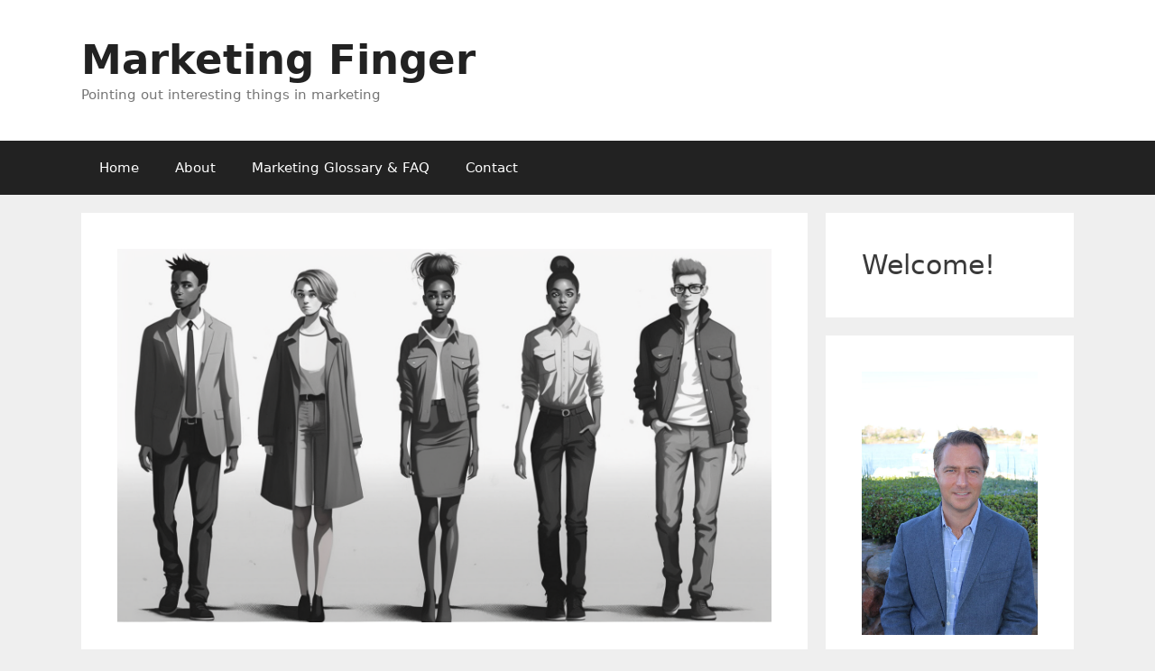

--- FILE ---
content_type: text/html; charset=UTF-8
request_url: https://www.marketingfinger.com/what-is-personalization/
body_size: 11644
content:
<!DOCTYPE html>
<html dir="ltr" lang="en-US" prefix="og: https://ogp.me/ns#">
<head>
	<meta charset="UTF-8">
	<title>What is Personalization? | Marketing Finger</title>

		<!-- All in One SEO 4.6.4 - aioseo.com -->
		<meta name="description" content="Personalization in the context of digital marketing is the process of tailoring the content and experience of a website, email, or other digital touchpoints, to the individual user based on their browsing history, demographics, or other data. Personalization can be as simple as displaying a user&#039;s name on a website, or as complex as recommending" />
		<meta name="robots" content="max-image-preview:large" />
		<link rel="canonical" href="https://www.marketingfinger.com/what-is-personalization/" />
		<meta name="generator" content="All in One SEO (AIOSEO) 4.6.4" />
		<meta property="og:locale" content="en_US" />
		<meta property="og:site_name" content="Marketing Finger | Pointing out interesting things in marketing" />
		<meta property="og:type" content="article" />
		<meta property="og:title" content="What is Personalization? | Marketing Finger" />
		<meta property="og:description" content="Personalization in the context of digital marketing is the process of tailoring the content and experience of a website, email, or other digital touchpoints, to the individual user based on their browsing history, demographics, or other data. Personalization can be as simple as displaying a user&#039;s name on a website, or as complex as recommending" />
		<meta property="og:url" content="https://www.marketingfinger.com/what-is-personalization/" />
		<meta property="article:published_time" content="2023-02-22T00:27:03+00:00" />
		<meta property="article:modified_time" content="2023-03-10T23:32:34+00:00" />
		<meta name="twitter:card" content="summary" />
		<meta name="twitter:title" content="What is Personalization? | Marketing Finger" />
		<meta name="twitter:description" content="Personalization in the context of digital marketing is the process of tailoring the content and experience of a website, email, or other digital touchpoints, to the individual user based on their browsing history, demographics, or other data. Personalization can be as simple as displaying a user&#039;s name on a website, or as complex as recommending" />
		<script type="application/ld+json" class="aioseo-schema">
			{"@context":"https:\/\/schema.org","@graph":[{"@type":"Article","@id":"https:\/\/www.marketingfinger.com\/what-is-personalization\/#article","name":"What is Personalization? | Marketing Finger","headline":"What is Personalization?","author":{"@id":"https:\/\/www.marketingfinger.com\/author\/admin\/#author"},"publisher":{"@id":"https:\/\/www.marketingfinger.com\/#organization"},"image":{"@type":"ImageObject","url":"https:\/\/www.marketingfinger.com\/wp-content\/uploads\/2023\/02\/7049760B-8287-4C63-9D34-F474EA7FBF23.png","width":1568,"height":896},"datePublished":"2023-02-21T17:27:03-07:00","dateModified":"2023-03-10T16:32:34-07:00","inLanguage":"en-US","mainEntityOfPage":{"@id":"https:\/\/www.marketingfinger.com\/what-is-personalization\/#webpage"},"isPartOf":{"@id":"https:\/\/www.marketingfinger.com\/what-is-personalization\/#webpage"},"articleSection":"FAQ"},{"@type":"BreadcrumbList","@id":"https:\/\/www.marketingfinger.com\/what-is-personalization\/#breadcrumblist","itemListElement":[{"@type":"ListItem","@id":"https:\/\/www.marketingfinger.com\/#listItem","position":1,"name":"Home","item":"https:\/\/www.marketingfinger.com\/","nextItem":"https:\/\/www.marketingfinger.com\/what-is-personalization\/#listItem"},{"@type":"ListItem","@id":"https:\/\/www.marketingfinger.com\/what-is-personalization\/#listItem","position":2,"name":"What is Personalization?","previousItem":"https:\/\/www.marketingfinger.com\/#listItem"}]},{"@type":"Organization","@id":"https:\/\/www.marketingfinger.com\/#organization","name":"Marketing Finger","description":"Pointing out interesting things in marketing","url":"https:\/\/www.marketingfinger.com\/"},{"@type":"Person","@id":"https:\/\/www.marketingfinger.com\/author\/admin\/#author","url":"https:\/\/www.marketingfinger.com\/author\/admin\/","name":"Andrew Spoeth","image":{"@type":"ImageObject","@id":"https:\/\/www.marketingfinger.com\/what-is-personalization\/#authorImage","url":"https:\/\/secure.gravatar.com\/avatar\/6bcb86d19e8a77176104a5d43f1e5eb9?s=96&d=mm&r=g","width":96,"height":96,"caption":"Andrew Spoeth"}},{"@type":"WebPage","@id":"https:\/\/www.marketingfinger.com\/what-is-personalization\/#webpage","url":"https:\/\/www.marketingfinger.com\/what-is-personalization\/","name":"What is Personalization? | Marketing Finger","description":"Personalization in the context of digital marketing is the process of tailoring the content and experience of a website, email, or other digital touchpoints, to the individual user based on their browsing history, demographics, or other data. Personalization can be as simple as displaying a user's name on a website, or as complex as recommending","inLanguage":"en-US","isPartOf":{"@id":"https:\/\/www.marketingfinger.com\/#website"},"breadcrumb":{"@id":"https:\/\/www.marketingfinger.com\/what-is-personalization\/#breadcrumblist"},"author":{"@id":"https:\/\/www.marketingfinger.com\/author\/admin\/#author"},"creator":{"@id":"https:\/\/www.marketingfinger.com\/author\/admin\/#author"},"image":{"@type":"ImageObject","url":"https:\/\/www.marketingfinger.com\/wp-content\/uploads\/2023\/02\/7049760B-8287-4C63-9D34-F474EA7FBF23.png","@id":"https:\/\/www.marketingfinger.com\/what-is-personalization\/#mainImage","width":1568,"height":896},"primaryImageOfPage":{"@id":"https:\/\/www.marketingfinger.com\/what-is-personalization\/#mainImage"},"datePublished":"2023-02-21T17:27:03-07:00","dateModified":"2023-03-10T16:32:34-07:00"},{"@type":"WebSite","@id":"https:\/\/www.marketingfinger.com\/#website","url":"https:\/\/www.marketingfinger.com\/","name":"Marketing Finger","description":"Pointing out interesting things in marketing","inLanguage":"en-US","publisher":{"@id":"https:\/\/www.marketingfinger.com\/#organization"}}]}
		</script>
		<!-- All in One SEO -->

<meta name="viewport" content="width=device-width, initial-scale=1"><link rel='dns-prefetch' href='//www.googletagmanager.com' />
<link rel="alternate" type="application/rss+xml" title="Marketing Finger &raquo; Feed" href="https://www.marketingfinger.com/feed/" />
<link rel="alternate" type="application/rss+xml" title="Marketing Finger &raquo; Comments Feed" href="https://www.marketingfinger.com/comments/feed/" />
<link rel="alternate" type="application/rss+xml" title="Marketing Finger &raquo; What is Personalization? Comments Feed" href="https://www.marketingfinger.com/what-is-personalization/feed/" />
<script>
window._wpemojiSettings = {"baseUrl":"https:\/\/s.w.org\/images\/core\/emoji\/15.0.3\/72x72\/","ext":".png","svgUrl":"https:\/\/s.w.org\/images\/core\/emoji\/15.0.3\/svg\/","svgExt":".svg","source":{"concatemoji":"https:\/\/www.marketingfinger.com\/wp-includes\/js\/wp-emoji-release.min.js?ver=6.5.7"}};
/*! This file is auto-generated */
!function(i,n){var o,s,e;function c(e){try{var t={supportTests:e,timestamp:(new Date).valueOf()};sessionStorage.setItem(o,JSON.stringify(t))}catch(e){}}function p(e,t,n){e.clearRect(0,0,e.canvas.width,e.canvas.height),e.fillText(t,0,0);var t=new Uint32Array(e.getImageData(0,0,e.canvas.width,e.canvas.height).data),r=(e.clearRect(0,0,e.canvas.width,e.canvas.height),e.fillText(n,0,0),new Uint32Array(e.getImageData(0,0,e.canvas.width,e.canvas.height).data));return t.every(function(e,t){return e===r[t]})}function u(e,t,n){switch(t){case"flag":return n(e,"\ud83c\udff3\ufe0f\u200d\u26a7\ufe0f","\ud83c\udff3\ufe0f\u200b\u26a7\ufe0f")?!1:!n(e,"\ud83c\uddfa\ud83c\uddf3","\ud83c\uddfa\u200b\ud83c\uddf3")&&!n(e,"\ud83c\udff4\udb40\udc67\udb40\udc62\udb40\udc65\udb40\udc6e\udb40\udc67\udb40\udc7f","\ud83c\udff4\u200b\udb40\udc67\u200b\udb40\udc62\u200b\udb40\udc65\u200b\udb40\udc6e\u200b\udb40\udc67\u200b\udb40\udc7f");case"emoji":return!n(e,"\ud83d\udc26\u200d\u2b1b","\ud83d\udc26\u200b\u2b1b")}return!1}function f(e,t,n){var r="undefined"!=typeof WorkerGlobalScope&&self instanceof WorkerGlobalScope?new OffscreenCanvas(300,150):i.createElement("canvas"),a=r.getContext("2d",{willReadFrequently:!0}),o=(a.textBaseline="top",a.font="600 32px Arial",{});return e.forEach(function(e){o[e]=t(a,e,n)}),o}function t(e){var t=i.createElement("script");t.src=e,t.defer=!0,i.head.appendChild(t)}"undefined"!=typeof Promise&&(o="wpEmojiSettingsSupports",s=["flag","emoji"],n.supports={everything:!0,everythingExceptFlag:!0},e=new Promise(function(e){i.addEventListener("DOMContentLoaded",e,{once:!0})}),new Promise(function(t){var n=function(){try{var e=JSON.parse(sessionStorage.getItem(o));if("object"==typeof e&&"number"==typeof e.timestamp&&(new Date).valueOf()<e.timestamp+604800&&"object"==typeof e.supportTests)return e.supportTests}catch(e){}return null}();if(!n){if("undefined"!=typeof Worker&&"undefined"!=typeof OffscreenCanvas&&"undefined"!=typeof URL&&URL.createObjectURL&&"undefined"!=typeof Blob)try{var e="postMessage("+f.toString()+"("+[JSON.stringify(s),u.toString(),p.toString()].join(",")+"));",r=new Blob([e],{type:"text/javascript"}),a=new Worker(URL.createObjectURL(r),{name:"wpTestEmojiSupports"});return void(a.onmessage=function(e){c(n=e.data),a.terminate(),t(n)})}catch(e){}c(n=f(s,u,p))}t(n)}).then(function(e){for(var t in e)n.supports[t]=e[t],n.supports.everything=n.supports.everything&&n.supports[t],"flag"!==t&&(n.supports.everythingExceptFlag=n.supports.everythingExceptFlag&&n.supports[t]);n.supports.everythingExceptFlag=n.supports.everythingExceptFlag&&!n.supports.flag,n.DOMReady=!1,n.readyCallback=function(){n.DOMReady=!0}}).then(function(){return e}).then(function(){var e;n.supports.everything||(n.readyCallback(),(e=n.source||{}).concatemoji?t(e.concatemoji):e.wpemoji&&e.twemoji&&(t(e.twemoji),t(e.wpemoji)))}))}((window,document),window._wpemojiSettings);
</script>
<style id='wp-emoji-styles-inline-css'>

	img.wp-smiley, img.emoji {
		display: inline !important;
		border: none !important;
		box-shadow: none !important;
		height: 1em !important;
		width: 1em !important;
		margin: 0 0.07em !important;
		vertical-align: -0.1em !important;
		background: none !important;
		padding: 0 !important;
	}
</style>
<link rel='stylesheet' id='wp-block-library-css' href='https://www.marketingfinger.com/wp-includes/css/dist/block-library/style.min.css?ver=6.5.7' media='all' />
<link rel='stylesheet' id='wpzoom-social-icons-block-style-css' href='https://www.marketingfinger.com/wp-content/plugins/social-icons-widget-by-wpzoom/block/dist/style-wpzoom-social-icons.css?ver=4.2.18' media='all' />
<style id='classic-theme-styles-inline-css'>
/*! This file is auto-generated */
.wp-block-button__link{color:#fff;background-color:#32373c;border-radius:9999px;box-shadow:none;text-decoration:none;padding:calc(.667em + 2px) calc(1.333em + 2px);font-size:1.125em}.wp-block-file__button{background:#32373c;color:#fff;text-decoration:none}
</style>
<style id='global-styles-inline-css'>
body{--wp--preset--color--black: #000000;--wp--preset--color--cyan-bluish-gray: #abb8c3;--wp--preset--color--white: #ffffff;--wp--preset--color--pale-pink: #f78da7;--wp--preset--color--vivid-red: #cf2e2e;--wp--preset--color--luminous-vivid-orange: #ff6900;--wp--preset--color--luminous-vivid-amber: #fcb900;--wp--preset--color--light-green-cyan: #7bdcb5;--wp--preset--color--vivid-green-cyan: #00d084;--wp--preset--color--pale-cyan-blue: #8ed1fc;--wp--preset--color--vivid-cyan-blue: #0693e3;--wp--preset--color--vivid-purple: #9b51e0;--wp--preset--color--contrast: var(--contrast);--wp--preset--color--contrast-2: var(--contrast-2);--wp--preset--color--contrast-3: var(--contrast-3);--wp--preset--color--base: var(--base);--wp--preset--color--base-2: var(--base-2);--wp--preset--color--base-3: var(--base-3);--wp--preset--color--accent: var(--accent);--wp--preset--gradient--vivid-cyan-blue-to-vivid-purple: linear-gradient(135deg,rgba(6,147,227,1) 0%,rgb(155,81,224) 100%);--wp--preset--gradient--light-green-cyan-to-vivid-green-cyan: linear-gradient(135deg,rgb(122,220,180) 0%,rgb(0,208,130) 100%);--wp--preset--gradient--luminous-vivid-amber-to-luminous-vivid-orange: linear-gradient(135deg,rgba(252,185,0,1) 0%,rgba(255,105,0,1) 100%);--wp--preset--gradient--luminous-vivid-orange-to-vivid-red: linear-gradient(135deg,rgba(255,105,0,1) 0%,rgb(207,46,46) 100%);--wp--preset--gradient--very-light-gray-to-cyan-bluish-gray: linear-gradient(135deg,rgb(238,238,238) 0%,rgb(169,184,195) 100%);--wp--preset--gradient--cool-to-warm-spectrum: linear-gradient(135deg,rgb(74,234,220) 0%,rgb(151,120,209) 20%,rgb(207,42,186) 40%,rgb(238,44,130) 60%,rgb(251,105,98) 80%,rgb(254,248,76) 100%);--wp--preset--gradient--blush-light-purple: linear-gradient(135deg,rgb(255,206,236) 0%,rgb(152,150,240) 100%);--wp--preset--gradient--blush-bordeaux: linear-gradient(135deg,rgb(254,205,165) 0%,rgb(254,45,45) 50%,rgb(107,0,62) 100%);--wp--preset--gradient--luminous-dusk: linear-gradient(135deg,rgb(255,203,112) 0%,rgb(199,81,192) 50%,rgb(65,88,208) 100%);--wp--preset--gradient--pale-ocean: linear-gradient(135deg,rgb(255,245,203) 0%,rgb(182,227,212) 50%,rgb(51,167,181) 100%);--wp--preset--gradient--electric-grass: linear-gradient(135deg,rgb(202,248,128) 0%,rgb(113,206,126) 100%);--wp--preset--gradient--midnight: linear-gradient(135deg,rgb(2,3,129) 0%,rgb(40,116,252) 100%);--wp--preset--font-size--small: 13px;--wp--preset--font-size--medium: 20px;--wp--preset--font-size--large: 36px;--wp--preset--font-size--x-large: 42px;--wp--preset--spacing--20: 0.44rem;--wp--preset--spacing--30: 0.67rem;--wp--preset--spacing--40: 1rem;--wp--preset--spacing--50: 1.5rem;--wp--preset--spacing--60: 2.25rem;--wp--preset--spacing--70: 3.38rem;--wp--preset--spacing--80: 5.06rem;--wp--preset--shadow--natural: 6px 6px 9px rgba(0, 0, 0, 0.2);--wp--preset--shadow--deep: 12px 12px 50px rgba(0, 0, 0, 0.4);--wp--preset--shadow--sharp: 6px 6px 0px rgba(0, 0, 0, 0.2);--wp--preset--shadow--outlined: 6px 6px 0px -3px rgba(255, 255, 255, 1), 6px 6px rgba(0, 0, 0, 1);--wp--preset--shadow--crisp: 6px 6px 0px rgba(0, 0, 0, 1);}:where(.is-layout-flex){gap: 0.5em;}:where(.is-layout-grid){gap: 0.5em;}body .is-layout-flex{display: flex;}body .is-layout-flex{flex-wrap: wrap;align-items: center;}body .is-layout-flex > *{margin: 0;}body .is-layout-grid{display: grid;}body .is-layout-grid > *{margin: 0;}:where(.wp-block-columns.is-layout-flex){gap: 2em;}:where(.wp-block-columns.is-layout-grid){gap: 2em;}:where(.wp-block-post-template.is-layout-flex){gap: 1.25em;}:where(.wp-block-post-template.is-layout-grid){gap: 1.25em;}.has-black-color{color: var(--wp--preset--color--black) !important;}.has-cyan-bluish-gray-color{color: var(--wp--preset--color--cyan-bluish-gray) !important;}.has-white-color{color: var(--wp--preset--color--white) !important;}.has-pale-pink-color{color: var(--wp--preset--color--pale-pink) !important;}.has-vivid-red-color{color: var(--wp--preset--color--vivid-red) !important;}.has-luminous-vivid-orange-color{color: var(--wp--preset--color--luminous-vivid-orange) !important;}.has-luminous-vivid-amber-color{color: var(--wp--preset--color--luminous-vivid-amber) !important;}.has-light-green-cyan-color{color: var(--wp--preset--color--light-green-cyan) !important;}.has-vivid-green-cyan-color{color: var(--wp--preset--color--vivid-green-cyan) !important;}.has-pale-cyan-blue-color{color: var(--wp--preset--color--pale-cyan-blue) !important;}.has-vivid-cyan-blue-color{color: var(--wp--preset--color--vivid-cyan-blue) !important;}.has-vivid-purple-color{color: var(--wp--preset--color--vivid-purple) !important;}.has-black-background-color{background-color: var(--wp--preset--color--black) !important;}.has-cyan-bluish-gray-background-color{background-color: var(--wp--preset--color--cyan-bluish-gray) !important;}.has-white-background-color{background-color: var(--wp--preset--color--white) !important;}.has-pale-pink-background-color{background-color: var(--wp--preset--color--pale-pink) !important;}.has-vivid-red-background-color{background-color: var(--wp--preset--color--vivid-red) !important;}.has-luminous-vivid-orange-background-color{background-color: var(--wp--preset--color--luminous-vivid-orange) !important;}.has-luminous-vivid-amber-background-color{background-color: var(--wp--preset--color--luminous-vivid-amber) !important;}.has-light-green-cyan-background-color{background-color: var(--wp--preset--color--light-green-cyan) !important;}.has-vivid-green-cyan-background-color{background-color: var(--wp--preset--color--vivid-green-cyan) !important;}.has-pale-cyan-blue-background-color{background-color: var(--wp--preset--color--pale-cyan-blue) !important;}.has-vivid-cyan-blue-background-color{background-color: var(--wp--preset--color--vivid-cyan-blue) !important;}.has-vivid-purple-background-color{background-color: var(--wp--preset--color--vivid-purple) !important;}.has-black-border-color{border-color: var(--wp--preset--color--black) !important;}.has-cyan-bluish-gray-border-color{border-color: var(--wp--preset--color--cyan-bluish-gray) !important;}.has-white-border-color{border-color: var(--wp--preset--color--white) !important;}.has-pale-pink-border-color{border-color: var(--wp--preset--color--pale-pink) !important;}.has-vivid-red-border-color{border-color: var(--wp--preset--color--vivid-red) !important;}.has-luminous-vivid-orange-border-color{border-color: var(--wp--preset--color--luminous-vivid-orange) !important;}.has-luminous-vivid-amber-border-color{border-color: var(--wp--preset--color--luminous-vivid-amber) !important;}.has-light-green-cyan-border-color{border-color: var(--wp--preset--color--light-green-cyan) !important;}.has-vivid-green-cyan-border-color{border-color: var(--wp--preset--color--vivid-green-cyan) !important;}.has-pale-cyan-blue-border-color{border-color: var(--wp--preset--color--pale-cyan-blue) !important;}.has-vivid-cyan-blue-border-color{border-color: var(--wp--preset--color--vivid-cyan-blue) !important;}.has-vivid-purple-border-color{border-color: var(--wp--preset--color--vivid-purple) !important;}.has-vivid-cyan-blue-to-vivid-purple-gradient-background{background: var(--wp--preset--gradient--vivid-cyan-blue-to-vivid-purple) !important;}.has-light-green-cyan-to-vivid-green-cyan-gradient-background{background: var(--wp--preset--gradient--light-green-cyan-to-vivid-green-cyan) !important;}.has-luminous-vivid-amber-to-luminous-vivid-orange-gradient-background{background: var(--wp--preset--gradient--luminous-vivid-amber-to-luminous-vivid-orange) !important;}.has-luminous-vivid-orange-to-vivid-red-gradient-background{background: var(--wp--preset--gradient--luminous-vivid-orange-to-vivid-red) !important;}.has-very-light-gray-to-cyan-bluish-gray-gradient-background{background: var(--wp--preset--gradient--very-light-gray-to-cyan-bluish-gray) !important;}.has-cool-to-warm-spectrum-gradient-background{background: var(--wp--preset--gradient--cool-to-warm-spectrum) !important;}.has-blush-light-purple-gradient-background{background: var(--wp--preset--gradient--blush-light-purple) !important;}.has-blush-bordeaux-gradient-background{background: var(--wp--preset--gradient--blush-bordeaux) !important;}.has-luminous-dusk-gradient-background{background: var(--wp--preset--gradient--luminous-dusk) !important;}.has-pale-ocean-gradient-background{background: var(--wp--preset--gradient--pale-ocean) !important;}.has-electric-grass-gradient-background{background: var(--wp--preset--gradient--electric-grass) !important;}.has-midnight-gradient-background{background: var(--wp--preset--gradient--midnight) !important;}.has-small-font-size{font-size: var(--wp--preset--font-size--small) !important;}.has-medium-font-size{font-size: var(--wp--preset--font-size--medium) !important;}.has-large-font-size{font-size: var(--wp--preset--font-size--large) !important;}.has-x-large-font-size{font-size: var(--wp--preset--font-size--x-large) !important;}
.wp-block-navigation a:where(:not(.wp-element-button)){color: inherit;}
:where(.wp-block-post-template.is-layout-flex){gap: 1.25em;}:where(.wp-block-post-template.is-layout-grid){gap: 1.25em;}
:where(.wp-block-columns.is-layout-flex){gap: 2em;}:where(.wp-block-columns.is-layout-grid){gap: 2em;}
.wp-block-pullquote{font-size: 1.5em;line-height: 1.6;}
</style>
<link rel='stylesheet' id='generate-style-grid-css' href='https://www.marketingfinger.com/wp-content/themes/generatepress/assets/css/unsemantic-grid.min.css?ver=3.2.4' media='all' />
<link rel='stylesheet' id='generate-style-css' href='https://www.marketingfinger.com/wp-content/themes/generatepress/assets/css/style.min.css?ver=3.2.4' media='all' />
<style id='generate-style-inline-css'>
body{background-color:#efefef;color:#3a3a3a;}a{color:#1e73be;}a:hover, a:focus, a:active{color:#000000;}body .grid-container{max-width:1100px;}.wp-block-group__inner-container{max-width:1100px;margin-left:auto;margin-right:auto;}:root{--contrast:#222222;--contrast-2:#575760;--contrast-3:#b2b2be;--base:#f0f0f0;--base-2:#f7f8f9;--base-3:#ffffff;--accent:#1e73be;}.has-contrast-color{color:var(--contrast);}.has-contrast-background-color{background-color:var(--contrast);}.has-contrast-2-color{color:var(--contrast-2);}.has-contrast-2-background-color{background-color:var(--contrast-2);}.has-contrast-3-color{color:var(--contrast-3);}.has-contrast-3-background-color{background-color:var(--contrast-3);}.has-base-color{color:var(--base);}.has-base-background-color{background-color:var(--base);}.has-base-2-color{color:var(--base-2);}.has-base-2-background-color{background-color:var(--base-2);}.has-base-3-color{color:var(--base-3);}.has-base-3-background-color{background-color:var(--base-3);}.has-accent-color{color:var(--accent);}.has-accent-background-color{background-color:var(--accent);}body, button, input, select, textarea{font-family:-apple-system, system-ui, BlinkMacSystemFont, "Segoe UI", Helvetica, Arial, sans-serif, "Apple Color Emoji", "Segoe UI Emoji", "Segoe UI Symbol";}body{line-height:1.5;}.entry-content > [class*="wp-block-"]:not(:last-child){margin-bottom:1.5em;}.main-title{font-size:45px;}.main-navigation .main-nav ul ul li a{font-size:14px;}.sidebar .widget, .footer-widgets .widget{font-size:17px;}h1{font-weight:300;font-size:40px;}h2{font-weight:300;font-size:30px;}h3{font-size:20px;}h4{font-size:inherit;}h5{font-size:inherit;}@media (max-width:768px){.main-title{font-size:30px;}h1{font-size:30px;}h2{font-size:25px;}}.top-bar{background-color:#636363;color:#ffffff;}.top-bar a{color:#ffffff;}.top-bar a:hover{color:#303030;}.site-header{background-color:#ffffff;color:#3a3a3a;}.site-header a{color:#3a3a3a;}.main-title a,.main-title a:hover{color:#222222;}.site-description{color:#757575;}.main-navigation,.main-navigation ul ul{background-color:#222222;}.main-navigation .main-nav ul li a, .main-navigation .menu-toggle, .main-navigation .menu-bar-items{color:#ffffff;}.main-navigation .main-nav ul li:not([class*="current-menu-"]):hover > a, .main-navigation .main-nav ul li:not([class*="current-menu-"]):focus > a, .main-navigation .main-nav ul li.sfHover:not([class*="current-menu-"]) > a, .main-navigation .menu-bar-item:hover > a, .main-navigation .menu-bar-item.sfHover > a{color:#ffffff;background-color:#3f3f3f;}button.menu-toggle:hover,button.menu-toggle:focus,.main-navigation .mobile-bar-items a,.main-navigation .mobile-bar-items a:hover,.main-navigation .mobile-bar-items a:focus{color:#ffffff;}.main-navigation .main-nav ul li[class*="current-menu-"] > a{color:#ffffff;background-color:#3f3f3f;}.navigation-search input[type="search"],.navigation-search input[type="search"]:active, .navigation-search input[type="search"]:focus, .main-navigation .main-nav ul li.search-item.active > a, .main-navigation .menu-bar-items .search-item.active > a{color:#ffffff;background-color:#3f3f3f;}.main-navigation ul ul{background-color:#3f3f3f;}.main-navigation .main-nav ul ul li a{color:#ffffff;}.main-navigation .main-nav ul ul li:not([class*="current-menu-"]):hover > a,.main-navigation .main-nav ul ul li:not([class*="current-menu-"]):focus > a, .main-navigation .main-nav ul ul li.sfHover:not([class*="current-menu-"]) > a{color:#ffffff;background-color:#4f4f4f;}.main-navigation .main-nav ul ul li[class*="current-menu-"] > a{color:#ffffff;background-color:#4f4f4f;}.separate-containers .inside-article, .separate-containers .comments-area, .separate-containers .page-header, .one-container .container, .separate-containers .paging-navigation, .inside-page-header{background-color:#ffffff;}.entry-meta{color:#595959;}.entry-meta a{color:#595959;}.entry-meta a:hover{color:#1e73be;}.sidebar .widget{background-color:#ffffff;}.sidebar .widget .widget-title{color:#000000;}.footer-widgets{background-color:#ffffff;}.footer-widgets .widget-title{color:#000000;}.site-info{color:#ffffff;background-color:#222222;}.site-info a{color:#ffffff;}.site-info a:hover{color:#606060;}.footer-bar .widget_nav_menu .current-menu-item a{color:#606060;}input[type="text"],input[type="email"],input[type="url"],input[type="password"],input[type="search"],input[type="tel"],input[type="number"],textarea,select{color:#666666;background-color:#fafafa;border-color:#cccccc;}input[type="text"]:focus,input[type="email"]:focus,input[type="url"]:focus,input[type="password"]:focus,input[type="search"]:focus,input[type="tel"]:focus,input[type="number"]:focus,textarea:focus,select:focus{color:#666666;background-color:#ffffff;border-color:#bfbfbf;}button,html input[type="button"],input[type="reset"],input[type="submit"],a.button,a.wp-block-button__link:not(.has-background){color:#ffffff;background-color:#666666;}button:hover,html input[type="button"]:hover,input[type="reset"]:hover,input[type="submit"]:hover,a.button:hover,button:focus,html input[type="button"]:focus,input[type="reset"]:focus,input[type="submit"]:focus,a.button:focus,a.wp-block-button__link:not(.has-background):active,a.wp-block-button__link:not(.has-background):focus,a.wp-block-button__link:not(.has-background):hover{color:#ffffff;background-color:#3f3f3f;}a.generate-back-to-top{background-color:rgba( 0,0,0,0.4 );color:#ffffff;}a.generate-back-to-top:hover,a.generate-back-to-top:focus{background-color:rgba( 0,0,0,0.6 );color:#ffffff;}@media (max-width:768px){.main-navigation .menu-bar-item:hover > a, .main-navigation .menu-bar-item.sfHover > a{background:none;color:#ffffff;}}.inside-top-bar{padding:10px;}.inside-header{padding:40px;}.site-main .wp-block-group__inner-container{padding:40px;}.entry-content .alignwide, body:not(.no-sidebar) .entry-content .alignfull{margin-left:-40px;width:calc(100% + 80px);max-width:calc(100% + 80px);}.rtl .menu-item-has-children .dropdown-menu-toggle{padding-left:20px;}.rtl .main-navigation .main-nav ul li.menu-item-has-children > a{padding-right:20px;}.site-info{padding:20px;}@media (max-width:768px){.separate-containers .inside-article, .separate-containers .comments-area, .separate-containers .page-header, .separate-containers .paging-navigation, .one-container .site-content, .inside-page-header{padding:30px;}.site-main .wp-block-group__inner-container{padding:30px;}.site-info{padding-right:10px;padding-left:10px;}.entry-content .alignwide, body:not(.no-sidebar) .entry-content .alignfull{margin-left:-30px;width:calc(100% + 60px);max-width:calc(100% + 60px);}}.one-container .sidebar .widget{padding:0px;}/* End cached CSS */@media (max-width:768px){.main-navigation .menu-toggle,.main-navigation .mobile-bar-items,.sidebar-nav-mobile:not(#sticky-placeholder){display:block;}.main-navigation ul,.gen-sidebar-nav{display:none;}[class*="nav-float-"] .site-header .inside-header > *{float:none;clear:both;}}
</style>
<link rel='stylesheet' id='generate-mobile-style-css' href='https://www.marketingfinger.com/wp-content/themes/generatepress/assets/css/mobile.min.css?ver=3.2.4' media='all' />
<link rel='stylesheet' id='generate-font-icons-css' href='https://www.marketingfinger.com/wp-content/themes/generatepress/assets/css/components/font-icons.min.css?ver=3.2.4' media='all' />
<link rel='stylesheet' id='wpzoom-social-icons-socicon-css' href='https://www.marketingfinger.com/wp-content/plugins/social-icons-widget-by-wpzoom/assets/css/wpzoom-socicon.css?ver=1718217849' media='all' />
<link rel='stylesheet' id='wpzoom-social-icons-genericons-css' href='https://www.marketingfinger.com/wp-content/plugins/social-icons-widget-by-wpzoom/assets/css/genericons.css?ver=1718217849' media='all' />
<link rel='stylesheet' id='wpzoom-social-icons-academicons-css' href='https://www.marketingfinger.com/wp-content/plugins/social-icons-widget-by-wpzoom/assets/css/academicons.min.css?ver=1718217849' media='all' />
<link rel='stylesheet' id='wpzoom-social-icons-font-awesome-3-css' href='https://www.marketingfinger.com/wp-content/plugins/social-icons-widget-by-wpzoom/assets/css/font-awesome-3.min.css?ver=1718217849' media='all' />
<link rel='stylesheet' id='dashicons-css' href='https://www.marketingfinger.com/wp-includes/css/dashicons.min.css?ver=6.5.7' media='all' />
<link rel='stylesheet' id='wpzoom-social-icons-styles-css' href='https://www.marketingfinger.com/wp-content/plugins/social-icons-widget-by-wpzoom/assets/css/wpzoom-social-icons-styles.css?ver=1718217849' media='all' />
<link rel='preload' as='font'  id='wpzoom-social-icons-font-academicons-woff2-css' href='https://www.marketingfinger.com/wp-content/plugins/social-icons-widget-by-wpzoom/assets/font/academicons.woff2?v=1.9.2' type='font/woff2' crossorigin />
<link rel='preload' as='font'  id='wpzoom-social-icons-font-fontawesome-3-woff2-css' href='https://www.marketingfinger.com/wp-content/plugins/social-icons-widget-by-wpzoom/assets/font/fontawesome-webfont.woff2?v=4.7.0' type='font/woff2' crossorigin />
<link rel='preload' as='font'  id='wpzoom-social-icons-font-genericons-woff-css' href='https://www.marketingfinger.com/wp-content/plugins/social-icons-widget-by-wpzoom/assets/font/Genericons.woff' type='font/woff' crossorigin />
<link rel='preload' as='font'  id='wpzoom-social-icons-font-socicon-woff2-css' href='https://www.marketingfinger.com/wp-content/plugins/social-icons-widget-by-wpzoom/assets/font/socicon.woff2?v=4.2.18' type='font/woff2' crossorigin />
<script src="https://www.marketingfinger.com/wp-includes/js/jquery/jquery.min.js?ver=3.7.1" id="jquery-core-js"></script>
<script src="https://www.marketingfinger.com/wp-includes/js/jquery/jquery-migrate.min.js?ver=3.4.1" id="jquery-migrate-js"></script>

<!-- Google tag (gtag.js) snippet added by Site Kit -->
<!-- Google Analytics snippet added by Site Kit -->
<script src="https://www.googletagmanager.com/gtag/js?id=G-ZGPRN9BRFC" id="google_gtagjs-js" async></script>
<script id="google_gtagjs-js-after">
window.dataLayer = window.dataLayer || [];function gtag(){dataLayer.push(arguments);}
gtag("set","linker",{"domains":["www.marketingfinger.com"]});
gtag("js", new Date());
gtag("set", "developer_id.dZTNiMT", true);
gtag("config", "G-ZGPRN9BRFC");
</script>
<link rel="https://api.w.org/" href="https://www.marketingfinger.com/wp-json/" /><link rel="alternate" type="application/json" href="https://www.marketingfinger.com/wp-json/wp/v2/posts/1251" /><link rel="EditURI" type="application/rsd+xml" title="RSD" href="https://www.marketingfinger.com/xmlrpc.php?rsd" />
<meta name="generator" content="WordPress 6.5.7" />
<link rel='shortlink' href='https://www.marketingfinger.com/?p=1251' />
<link rel="alternate" type="application/json+oembed" href="https://www.marketingfinger.com/wp-json/oembed/1.0/embed?url=https%3A%2F%2Fwww.marketingfinger.com%2Fwhat-is-personalization%2F" />
<link rel="alternate" type="text/xml+oembed" href="https://www.marketingfinger.com/wp-json/oembed/1.0/embed?url=https%3A%2F%2Fwww.marketingfinger.com%2Fwhat-is-personalization%2F&#038;format=xml" />
<meta name="generator" content="Site Kit by Google 1.166.0" /><!-- Required by Subscribe Here Plugin 1.0 plugin --><link rel="stylesheet" type="text/css" href="https://www.marketingfinger.com/wp-content/plugins/subscribe-here-widget/subscribe-here-widget.css" media="screen" />		<script>
			( function() {
				window.onpageshow = function( event ) {
					// Defined window.wpforms means that a form exists on a page.
					// If so and back/forward button has been clicked,
					// force reload a page to prevent the submit button state stuck.
					if ( typeof window.wpforms !== 'undefined' && event.persisted ) {
						window.location.reload();
					}
				};
			}() );
		</script>
		<link rel="pingback" href="https://www.marketingfinger.com/xmlrpc.php">
<meta name="google-site-verification" content="DeR2502vON52fgnEP-FDIHZdfgJbFCVNPYHKt6bJjoA"></head>

<body class="post-template-default single single-post postid-1251 single-format-standard wp-embed-responsive right-sidebar nav-below-header separate-containers fluid-header active-footer-widgets-3 nav-aligned-left header-aligned-left dropdown-hover featured-image-active" itemtype="https://schema.org/Blog" itemscope>
	<a class="screen-reader-text skip-link" href="#content" title="Skip to content">Skip to content</a>		<header class="site-header" id="masthead" aria-label="Site"  itemtype="https://schema.org/WPHeader" itemscope>
			<div class="inside-header grid-container grid-parent">
				<div class="site-branding">
						<p class="main-title" itemprop="headline">
					<a href="https://www.marketingfinger.com/" rel="home">
						Marketing Finger
					</a>
				</p>
						<p class="site-description" itemprop="description">
					Pointing out interesting things in marketing
				</p>
					</div>			</div>
		</header>
				<nav class="main-navigation sub-menu-right" id="site-navigation" aria-label="Primary"  itemtype="https://schema.org/SiteNavigationElement" itemscope>
			<div class="inside-navigation grid-container grid-parent">
								<button class="menu-toggle" aria-controls="primary-menu" aria-expanded="false">
					<span class="mobile-menu">Menu</span>				</button>
				<div id="primary-menu" class="main-nav"><ul id="menu-top-menu" class=" menu sf-menu"><li id="menu-item-1306" class="menu-item menu-item-type-custom menu-item-object-custom menu-item-home menu-item-1306"><a href="https://www.marketingfinger.com/">Home</a></li>
<li id="menu-item-1307" class="menu-item menu-item-type-post_type menu-item-object-page menu-item-1307"><a href="https://www.marketingfinger.com/about/">About</a></li>
<li id="menu-item-1491" class="menu-item menu-item-type-post_type menu-item-object-page menu-item-1491"><a href="https://www.marketingfinger.com/marketing-glossary-faq/">Marketing Glossary &#038; FAQ</a></li>
<li id="menu-item-1309" class="menu-item menu-item-type-post_type menu-item-object-page menu-item-1309"><a href="https://www.marketingfinger.com/contact-us/">Contact</a></li>
</ul></div>			</div>
		</nav>
		
	<div class="site grid-container container hfeed grid-parent" id="page">
				<div class="site-content" id="content">
			
	<div class="content-area grid-parent mobile-grid-100 grid-75 tablet-grid-75" id="primary">
		<main class="site-main" id="main">
			
<article id="post-1251" class="post-1251 post type-post status-publish format-standard has-post-thumbnail hentry category-faq" itemtype="https://schema.org/CreativeWork" itemscope>
	<div class="inside-article">
				<div class="featured-image page-header-image-single grid-container grid-parent">
			<img width="1568" height="896" src="https://www.marketingfinger.com/wp-content/uploads/2023/02/7049760B-8287-4C63-9D34-F474EA7FBF23.png" class="attachment-full size-full wp-post-image" alt="" itemprop="image" decoding="async" fetchpriority="high" srcset="https://www.marketingfinger.com/wp-content/uploads/2023/02/7049760B-8287-4C63-9D34-F474EA7FBF23.png 1568w, https://www.marketingfinger.com/wp-content/uploads/2023/02/7049760B-8287-4C63-9D34-F474EA7FBF23-300x171.png 300w, https://www.marketingfinger.com/wp-content/uploads/2023/02/7049760B-8287-4C63-9D34-F474EA7FBF23-1024x585.png 1024w, https://www.marketingfinger.com/wp-content/uploads/2023/02/7049760B-8287-4C63-9D34-F474EA7FBF23-768x439.png 768w, https://www.marketingfinger.com/wp-content/uploads/2023/02/7049760B-8287-4C63-9D34-F474EA7FBF23-1536x878.png 1536w" sizes="(max-width: 1568px) 100vw, 1568px" />		</div>
					<header class="entry-header" aria-label="Content">
				<h1 class="entry-title" itemprop="headline">What is Personalization?</h1>		<div class="entry-meta">
			<span class="posted-on"><time class="updated" datetime="2023-03-10T16:32:34-07:00" itemprop="dateModified"></time><time class="entry-date published" datetime="2023-02-21T17:27:03-07:00" itemprop="datePublished"></time></span> <span class="byline">by <span class="author vcard" itemprop="author" itemtype="https://schema.org/Person" itemscope><a class="url fn n" href="https://www.marketingfinger.com/author/admin/" title="View all posts by Andrew Spoeth" rel="author" itemprop="url"><span class="author-name" itemprop="name">Andrew Spoeth</span></a></span></span> 		</div>
					</header>
			
		<div class="entry-content" itemprop="text">
			
<p>Personalization in the context of digital marketing is the process of tailoring the content and experience of a website, email, or other digital touchpoints, to the individual user based on their browsing history, demographics, or other data. Personalization can be as simple as displaying a user&#8217;s name on a website, or as complex as recommending products or content based on their browsing history.</p>



<p>Personalization has become increasingly important in recent years, as the amount of data available to companies has grown exponentially. With the help of advanced analytics and machine learning, companies can now analyze large amounts of data and use it to create highly personalized experiences for their customers. This has led to an increase in the use of personalization across various digital channels such as websites, email, and social media.<br>Personalization has also changed in recent years with the rise of Artificial Intelligence (AI) and machine learning technologies. These technologies enable marketers to analyze large amounts of data in real-time, and to use it to create highly personalized experiences for customers. AI-driven personalization can also help in creating more efficient campaigns, by providing insights on customer behavior, preferences and their journey, which can be used to optimize campaigns in real-time.</p>



<p>Personalization is not only limited to B2C companies. It is also widely used by B2B companies to target their specific audience and increase their lead conversion rates. It has become a key strategy for businesses looking to improve customer engagement, increase conversion rates, and drive revenue growth. With the help of advanced analytics and machine learning, companies can create highly personalized experiences for their customers, which can lead to better customer engagement, and ultimately, more sales.<br></p>
<div style="float: right; margin-left: 10px;"><a href="https://twitter.com/share" class="twitter-share-button" data-via="andrewspoeth" data-count="vertical" data-url="https://www.marketingfinger.com/what-is-personalization/">Tweet</a></div>		</div>

				<footer class="entry-meta" aria-label="Entry meta">
			<span class="cat-links"><span class="screen-reader-text">Categories </span><a href="https://www.marketingfinger.com/category/faq/" rel="category tag">FAQ</a></span> 		<nav id="nav-below" class="post-navigation" aria-label="Posts">
			<div class="nav-previous"><span class="prev"><a href="https://www.marketingfinger.com/what-does-conversion-rate-mean/" rel="prev">What does Conversion Rate mean?</a></span></div><div class="nav-next"><span class="next"><a href="https://www.marketingfinger.com/what-is-amaras-law/" rel="next">What is Amara’s Law, and what does it mean in marketing?</a></span></div>		</nav>
				</footer>
			</div>
</article>

			<div class="comments-area">
				<div id="comments">

		<div id="respond" class="comment-respond">
		<h3 id="reply-title" class="comment-reply-title">Leave a Comment</h3><form action="https://www.marketingfinger.com/wp-comments-post.php" method="post" id="commentform" class="comment-form" novalidate><p class="comment-form-comment"><label for="comment" class="screen-reader-text">Comment</label><textarea id="comment" name="comment" cols="45" rows="8" required></textarea></p><label for="author" class="screen-reader-text">Name</label><input placeholder="Name *" id="author" name="author" type="text" value="" size="30" required />
<label for="email" class="screen-reader-text">Email</label><input placeholder="Email *" id="email" name="email" type="email" value="" size="30" required />
<label for="url" class="screen-reader-text">Website</label><input placeholder="Website" id="url" name="url" type="url" value="" size="30" />
<p class="comment-form-cookies-consent"><input id="wp-comment-cookies-consent" name="wp-comment-cookies-consent" type="checkbox" value="yes" /> <label for="wp-comment-cookies-consent">Save my name, email, and website in this browser for the next time I comment.</label></p>
<p class="form-submit"><input name="submit" type="submit" id="submit" class="submit" value="Post Comment" /> <input type='hidden' name='comment_post_ID' value='1251' id='comment_post_ID' />
<input type='hidden' name='comment_parent' id='comment_parent' value='0' />
</p><p style="display: none;"><input type="hidden" id="akismet_comment_nonce" name="akismet_comment_nonce" value="492a1cb94c" /></p><p style="display: none !important;" class="akismet-fields-container" data-prefix="ak_"><label>&#916;<textarea name="ak_hp_textarea" cols="45" rows="8" maxlength="100"></textarea></label><input type="hidden" id="ak_js_1" name="ak_js" value="214"/><script>document.getElementById( "ak_js_1" ).setAttribute( "value", ( new Date() ).getTime() );</script></p></form>	</div><!-- #respond -->
	
</div><!-- #comments -->
			</div>

					</main>
	</div>

	<div class="widget-area sidebar is-right-sidebar grid-25 tablet-grid-25 grid-parent" id="right-sidebar">
	<div class="inside-right-sidebar">
		<aside id="block-2" class="widget inner-padding widget_block">
<h2 class="wp-block-heading">Welcome!</h2>
</aside><aside id="block-3" class="widget inner-padding widget_block widget_media_image">
<figure class="wp-block-image size-large is-resized"><img loading="lazy" decoding="async" src="https://www.marketingfinger.com/wp-content/uploads/2023/02/EDCFAAE9-95C3-422D-9F27-691ACC50992B-683x1024.jpeg" alt="Andrew Spoeth in Mountain View, California" class="wp-image-1314" width="512" height="768" title="Andrew Spoeth" srcset="https://www.marketingfinger.com/wp-content/uploads/2023/02/EDCFAAE9-95C3-422D-9F27-691ACC50992B-683x1024.jpeg 683w, https://www.marketingfinger.com/wp-content/uploads/2023/02/EDCFAAE9-95C3-422D-9F27-691ACC50992B-200x300.jpeg 200w, https://www.marketingfinger.com/wp-content/uploads/2023/02/EDCFAAE9-95C3-422D-9F27-691ACC50992B-768x1152.jpeg 768w, https://www.marketingfinger.com/wp-content/uploads/2023/02/EDCFAAE9-95C3-422D-9F27-691ACC50992B-1024x1536.jpeg 1024w, https://www.marketingfinger.com/wp-content/uploads/2023/02/EDCFAAE9-95C3-422D-9F27-691ACC50992B-1365x2048.jpeg 1365w, https://www.marketingfinger.com/wp-content/uploads/2023/02/EDCFAAE9-95C3-422D-9F27-691ACC50992B-scaled.jpeg 1707w" sizes="(max-width: 512px) 100vw, 512px" /></figure>
</aside><aside id="block-4" class="widget inner-padding widget_block widget_text">
<p>I'm Andrew Spoeth, and here you'll find a collection of gems on marketing, social media, and tech. My day job has me working with CMOs as they strengthen their leadership skills. I’ve also led marketing teams and worked for a Fortune 500 brand, VC-backed startups, and agencies.</p>
</aside><aside id="linkcat-2" class="widget inner-padding widget_links"><h2 class="widget-title">Recommended</h2>
	<ul class='xoxo blogroll'>
<li><a href="https://adage.com/">AdAge</a></li>
<li><a href="https://business.adobe.com/blog/" title="Blog featuring the latest from Adobe, including Marketo (Adobe Experience Cloud)">Adobe Marketing Blog</a></li>
<li><a href="https://www.theainavigator.com/list-of-ai-tools">Andrew’s List of AI Tools</a></li>
<li><a href="https://www.convinceandconvert.com/marketing-insights/" title="Convince and Convert’s marketing resources">Convince and Convert</a></li>
<li><a href="https://martech.org/" title="Extensive set of resources on digital marketing ">MarTech</a></li>
<li><a href="https://www.spoethleadership.com/" title="Andrew Spoeth Leadership Advisory Services">Spoeth Leadership</a></li>
<li><a href="https://theainavigator.com" title="Navigating the new world of AI">The AI Navigator</a></li>

	</ul>
</aside>

		<aside id="recent-posts-3" class="widget inner-padding widget_recent_entries">
		<h2 class="widget-title">Recent Posts</h2>
		<ul>
											<li>
					<a href="https://www.marketingfinger.com/what-is-rcs-rich-communication-services/">What is RCS (Rich Communication Services)?</a>
									</li>
											<li>
					<a href="https://www.marketingfinger.com/what-is-the-k-factor/">What is the K-Factor?</a>
									</li>
											<li>
					<a href="https://www.marketingfinger.com/what-is-an-ideal-customer-profile-icp/">What is an Ideal Customer Profile (ICP)?</a>
									</li>
											<li>
					<a href="https://www.marketingfinger.com/how-to-become-a-threads-influencer-a-starting-point/">How to Become a Threads Influencer: a Starting Point</a>
									</li>
											<li>
					<a href="https://www.marketingfinger.com/unlocking-the-power-of-ai-in-social-media-advertising-best-practices-and-platforms-approaches/">Unlocking the Power of AI in Social Media Advertising: Best Practices and Platforms’ Approaches</a>
									</li>
					</ul>

		</aside><aside id="block-7" class="widget inner-padding widget_block widget_text">
<p></p>
</aside>	</div>
</div>

	</div>
</div>


<div class="site-footer">
			<footer class="site-info" aria-label="Site"  itemtype="https://schema.org/WPFooter" itemscope>
			<div class="inside-site-info grid-container grid-parent">
								<div class="copyright-bar">
					<span class="copyright">&copy; 2025 Marketing Finger</span> &bull; Built with <a href="https://generatepress.com" itemprop="url">GeneratePress</a>				</div>
			</div>
		</footer>
		</div>

<script>!function(d,s,id){var js,fjs=d.getElementsByTagName(s)[0];if(!d.getElementById(id)){js=d.createElement(s);js.id=id;js.src="//platform.twitter.com/widgets.js";fjs.parentNode.insertBefore(js,fjs);}}(document,"script","twitter-wjs");</script><script id="generate-a11y">!function(){"use strict";if("querySelector"in document&&"addEventListener"in window){var e=document.body;e.addEventListener("mousedown",function(){e.classList.add("using-mouse")}),e.addEventListener("keydown",function(){e.classList.remove("using-mouse")})}}();</script><!--[if lte IE 11]>
<script src="https://www.marketingfinger.com/wp-content/themes/generatepress/assets/js/classList.min.js?ver=3.2.4" id="generate-classlist-js"></script>
<![endif]-->
<script id="generate-menu-js-extra">
var generatepressMenu = {"toggleOpenedSubMenus":"1","openSubMenuLabel":"Open Sub-Menu","closeSubMenuLabel":"Close Sub-Menu"};
</script>
<script src="https://www.marketingfinger.com/wp-content/themes/generatepress/assets/js/menu.min.js?ver=3.2.4" id="generate-menu-js"></script>
<script src="https://www.marketingfinger.com/wp-content/plugins/social-icons-widget-by-wpzoom/assets/js/social-icons-widget-frontend.js?ver=1718217849" id="zoom-social-icons-widget-frontend-js"></script>
<script defer src="https://www.marketingfinger.com/wp-content/plugins/akismet/_inc/akismet-frontend.js?ver=1718217826" id="akismet-frontend-js"></script>

</body>
</html>
